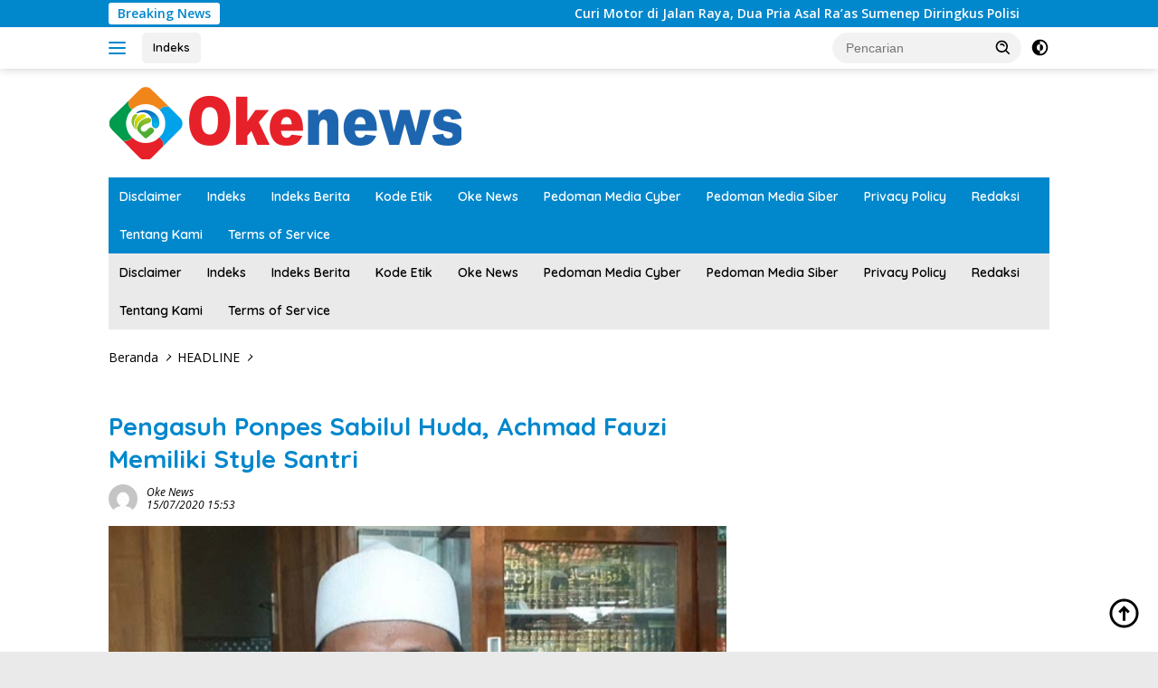

--- FILE ---
content_type: text/html; charset=UTF-8
request_url: https://okenews.id/sumenep/pengasuh-ponpes-sabilul-huda-achmad-fauzi-memiliki-style-santri/
body_size: 15343
content:
<!doctype html>
<html lang="id">
<head>
	<meta charset="UTF-8">
	<meta name="viewport" content="width=device-width, initial-scale=1">
	<link rel="profile" href="https://gmpg.org/xfn/11">

	<meta name='robots' content='index, follow, max-image-preview:large, max-snippet:-1, max-video-preview:-1' />
	<style>img:is([sizes="auto" i], [sizes^="auto," i]) { contain-intrinsic-size: 3000px 1500px }</style>
	
	<!-- This site is optimized with the Yoast SEO plugin v26.7 - https://yoast.com/wordpress/plugins/seo/ -->
	<title>Pengasuh Ponpes Sabilul Huda, Achmad Fauzi Memiliki Style Santri</title>
	<meta name="description" content="Oke News, Sumenep, Rabu 15 Juli 2020- Jelang Pemilihan Kepala Daerah (Pilkada) serentak tahun 2020, nampaknya, sosok Achmad Fauzi yang akan maju sebagai Calon Bupati Sumenep, Madura, Jawa Timur, menjadi buah bibir di masyarakat dan sejumlah Kiai." />
	<link rel="canonical" href="https://okenews.id/sumenep/pengasuh-ponpes-sabilul-huda-achmad-fauzi-memiliki-style-santri/" />
	<meta property="og:locale" content="id_ID" />
	<meta property="og:type" content="article" />
	<meta property="og:title" content="Pengasuh Ponpes Sabilul Huda, Achmad Fauzi Memiliki Style Santri" />
	<meta property="og:description" content="Oke News, Sumenep, Rabu 15 Juli 2020- Jelang Pemilihan Kepala Daerah (Pilkada) serentak tahun 2020, nampaknya, sosok Achmad Fauzi yang akan maju sebagai Calon Bupati Sumenep, Madura, Jawa Timur, menjadi buah bibir di masyarakat dan sejumlah Kiai." />
	<meta property="og:url" content="https://okenews.id/sumenep/pengasuh-ponpes-sabilul-huda-achmad-fauzi-memiliki-style-santri/" />
	<meta property="og:site_name" content="Oke News" />
	<meta property="article:publisher" content="https://www.facebook.com/mediaonlineokenews/" />
	<meta property="article:published_time" content="2020-07-15T08:53:26+00:00" />
	<meta property="article:modified_time" content="2020-07-15T09:39:38+00:00" />
	<meta property="og:image" content="https://okenews.id/wp-content/uploads/2020/07/Pengasuh-Ponpes-Sabilul-Huda-Gaddu-Barat-Ganding-Kiai-Ahmad-Qusyairi-Zaini.jpg" />
	<meta property="og:image:width" content="800" />
	<meta property="og:image:height" content="500" />
	<meta property="og:image:type" content="image/jpeg" />
	<meta name="author" content="Oke News" />
	<meta name="twitter:card" content="summary_large_image" />
	<meta name="twitter:creator" content="@OkeNews4" />
	<meta name="twitter:site" content="@OkeNews4" />
	<meta name="twitter:label1" content="Ditulis oleh" />
	<meta name="twitter:data1" content="Oke News" />
	<meta name="twitter:label2" content="Estimasi waktu membaca" />
	<meta name="twitter:data2" content="1 menit" />
	<script type="application/ld+json" class="yoast-schema-graph">{"@context":"https://schema.org","@graph":[{"@type":"Article","@id":"https://okenews.id/sumenep/pengasuh-ponpes-sabilul-huda-achmad-fauzi-memiliki-style-santri/#article","isPartOf":{"@id":"https://okenews.id/sumenep/pengasuh-ponpes-sabilul-huda-achmad-fauzi-memiliki-style-santri/"},"author":{"name":"Oke News","@id":"https://okenews.id/#/schema/person/168befd66456fd2fe6908a1f7f0afc80"},"headline":"Pengasuh Ponpes Sabilul Huda, Achmad Fauzi Memiliki Style Santri","datePublished":"2020-07-15T08:53:26+00:00","dateModified":"2020-07-15T09:39:38+00:00","mainEntityOfPage":{"@id":"https://okenews.id/sumenep/pengasuh-ponpes-sabilul-huda-achmad-fauzi-memiliki-style-santri/"},"wordCount":228,"commentCount":0,"publisher":{"@id":"https://okenews.id/#organization"},"image":{"@id":"https://okenews.id/sumenep/pengasuh-ponpes-sabilul-huda-achmad-fauzi-memiliki-style-santri/#primaryimage"},"thumbnailUrl":"https://okenews.id/wp-content/uploads/2020/07/Pengasuh-Ponpes-Sabilul-Huda-Gaddu-Barat-Ganding-Kiai-Ahmad-Qusyairi-Zaini.jpg","keywords":["Achmad Fauzi Memiliki Style Santri","Achmad Fauzi Sumenep","Bacabup Achmad Fauzi Sumenp","Cabup Achmad Fauzi Sumenep","Dewi Khalifah Sumenep","Gaddu Barat","Ganding","Kiai Ahmad Qusyairi Zaini","Pengasuh Ponpes Sabilul Huda"],"articleSection":["HEADLINE","OKE NEWS","POLITIK","REGIONAL","SUMENEP"],"inLanguage":"id","potentialAction":[{"@type":"CommentAction","name":"Comment","target":["https://okenews.id/sumenep/pengasuh-ponpes-sabilul-huda-achmad-fauzi-memiliki-style-santri/#respond"]}]},{"@type":"WebPage","@id":"https://okenews.id/sumenep/pengasuh-ponpes-sabilul-huda-achmad-fauzi-memiliki-style-santri/","url":"https://okenews.id/sumenep/pengasuh-ponpes-sabilul-huda-achmad-fauzi-memiliki-style-santri/","name":"Pengasuh Ponpes Sabilul Huda, Achmad Fauzi Memiliki Style Santri","isPartOf":{"@id":"https://okenews.id/#website"},"primaryImageOfPage":{"@id":"https://okenews.id/sumenep/pengasuh-ponpes-sabilul-huda-achmad-fauzi-memiliki-style-santri/#primaryimage"},"image":{"@id":"https://okenews.id/sumenep/pengasuh-ponpes-sabilul-huda-achmad-fauzi-memiliki-style-santri/#primaryimage"},"thumbnailUrl":"https://okenews.id/wp-content/uploads/2020/07/Pengasuh-Ponpes-Sabilul-Huda-Gaddu-Barat-Ganding-Kiai-Ahmad-Qusyairi-Zaini.jpg","datePublished":"2020-07-15T08:53:26+00:00","dateModified":"2020-07-15T09:39:38+00:00","description":"Oke News, Sumenep, Rabu 15 Juli 2020- Jelang Pemilihan Kepala Daerah (Pilkada) serentak tahun 2020, nampaknya, sosok Achmad Fauzi yang akan maju sebagai Calon Bupati Sumenep, Madura, Jawa Timur, menjadi buah bibir di masyarakat dan sejumlah Kiai.","breadcrumb":{"@id":"https://okenews.id/sumenep/pengasuh-ponpes-sabilul-huda-achmad-fauzi-memiliki-style-santri/#breadcrumb"},"inLanguage":"id","potentialAction":[{"@type":"ReadAction","target":["https://okenews.id/sumenep/pengasuh-ponpes-sabilul-huda-achmad-fauzi-memiliki-style-santri/"]}]},{"@type":"ImageObject","inLanguage":"id","@id":"https://okenews.id/sumenep/pengasuh-ponpes-sabilul-huda-achmad-fauzi-memiliki-style-santri/#primaryimage","url":"https://okenews.id/wp-content/uploads/2020/07/Pengasuh-Ponpes-Sabilul-Huda-Gaddu-Barat-Ganding-Kiai-Ahmad-Qusyairi-Zaini.jpg","contentUrl":"https://okenews.id/wp-content/uploads/2020/07/Pengasuh-Ponpes-Sabilul-Huda-Gaddu-Barat-Ganding-Kiai-Ahmad-Qusyairi-Zaini.jpg","width":800,"height":500,"caption":"Pengasuh Ponpes Sabilul Huda, Gaddu Barat, Ganding, Kiai Ahmad Qusyairi Zaini"},{"@type":"BreadcrumbList","@id":"https://okenews.id/sumenep/pengasuh-ponpes-sabilul-huda-achmad-fauzi-memiliki-style-santri/#breadcrumb","itemListElement":[{"@type":"ListItem","position":1,"name":"Home","item":"https://okenews.id/"},{"@type":"ListItem","position":2,"name":"Pengasuh Ponpes Sabilul Huda, Achmad Fauzi Memiliki Style Santri"}]},{"@type":"WebSite","@id":"https://okenews.id/#website","url":"https://okenews.id/","name":"Oke News","description":"","publisher":{"@id":"https://okenews.id/#organization"},"potentialAction":[{"@type":"SearchAction","target":{"@type":"EntryPoint","urlTemplate":"https://okenews.id/?s={search_term_string}"},"query-input":{"@type":"PropertyValueSpecification","valueRequired":true,"valueName":"search_term_string"}}],"inLanguage":"id"},{"@type":"Organization","@id":"https://okenews.id/#organization","name":"PT Oke News Cyber Media","alternateName":"Oke News","url":"https://okenews.id/","logo":{"@type":"ImageObject","inLanguage":"id","@id":"https://okenews.id/#/schema/logo/image/","url":"https://okenews.id/wp-content/uploads/2019/05/Logo-Oke-News-Baru.png","contentUrl":"https://okenews.id/wp-content/uploads/2019/05/Logo-Oke-News-Baru.png","width":391,"height":81,"caption":"PT Oke News Cyber Media"},"image":{"@id":"https://okenews.id/#/schema/logo/image/"},"sameAs":["https://www.facebook.com/mediaonlineokenews/","https://x.com/OkeNews4"]},{"@type":"Person","@id":"https://okenews.id/#/schema/person/168befd66456fd2fe6908a1f7f0afc80","name":"Oke News","image":{"@type":"ImageObject","inLanguage":"id","@id":"https://okenews.id/#/schema/person/image/","url":"https://secure.gravatar.com/avatar/bb7bc6e75faf0e1442cecf37e0361c61?s=96&d=mm&r=g","contentUrl":"https://secure.gravatar.com/avatar/bb7bc6e75faf0e1442cecf37e0361c61?s=96&d=mm&r=g","caption":"Oke News"},"url":"https://okenews.id/author/oke-news/"}]}</script>
	<!-- / Yoast SEO plugin. -->


<link rel='dns-prefetch' href='//platform-api.sharethis.com' />
<link rel='dns-prefetch' href='//www.googletagmanager.com' />
<link rel='dns-prefetch' href='//fonts.googleapis.com' />
<link rel="alternate" type="application/rss+xml" title="Oke News &raquo; Feed" href="https://okenews.id/feed/" />
<link rel="alternate" type="application/rss+xml" title="Oke News &raquo; Umpan Komentar" href="https://okenews.id/comments/feed/" />
<link rel="alternate" type="application/rss+xml" title="Oke News &raquo; Pengasuh Ponpes Sabilul Huda, Achmad Fauzi Memiliki Style Santri Umpan Komentar" href="https://okenews.id/sumenep/pengasuh-ponpes-sabilul-huda-achmad-fauzi-memiliki-style-santri/feed/" />
<script>
window._wpemojiSettings = {"baseUrl":"https:\/\/s.w.org\/images\/core\/emoji\/15.0.3\/72x72\/","ext":".png","svgUrl":"https:\/\/s.w.org\/images\/core\/emoji\/15.0.3\/svg\/","svgExt":".svg","source":{"concatemoji":"https:\/\/okenews.id\/wp-includes\/js\/wp-emoji-release.min.js?ver=6.7.4"}};
/*! This file is auto-generated */
!function(i,n){var o,s,e;function c(e){try{var t={supportTests:e,timestamp:(new Date).valueOf()};sessionStorage.setItem(o,JSON.stringify(t))}catch(e){}}function p(e,t,n){e.clearRect(0,0,e.canvas.width,e.canvas.height),e.fillText(t,0,0);var t=new Uint32Array(e.getImageData(0,0,e.canvas.width,e.canvas.height).data),r=(e.clearRect(0,0,e.canvas.width,e.canvas.height),e.fillText(n,0,0),new Uint32Array(e.getImageData(0,0,e.canvas.width,e.canvas.height).data));return t.every(function(e,t){return e===r[t]})}function u(e,t,n){switch(t){case"flag":return n(e,"\ud83c\udff3\ufe0f\u200d\u26a7\ufe0f","\ud83c\udff3\ufe0f\u200b\u26a7\ufe0f")?!1:!n(e,"\ud83c\uddfa\ud83c\uddf3","\ud83c\uddfa\u200b\ud83c\uddf3")&&!n(e,"\ud83c\udff4\udb40\udc67\udb40\udc62\udb40\udc65\udb40\udc6e\udb40\udc67\udb40\udc7f","\ud83c\udff4\u200b\udb40\udc67\u200b\udb40\udc62\u200b\udb40\udc65\u200b\udb40\udc6e\u200b\udb40\udc67\u200b\udb40\udc7f");case"emoji":return!n(e,"\ud83d\udc26\u200d\u2b1b","\ud83d\udc26\u200b\u2b1b")}return!1}function f(e,t,n){var r="undefined"!=typeof WorkerGlobalScope&&self instanceof WorkerGlobalScope?new OffscreenCanvas(300,150):i.createElement("canvas"),a=r.getContext("2d",{willReadFrequently:!0}),o=(a.textBaseline="top",a.font="600 32px Arial",{});return e.forEach(function(e){o[e]=t(a,e,n)}),o}function t(e){var t=i.createElement("script");t.src=e,t.defer=!0,i.head.appendChild(t)}"undefined"!=typeof Promise&&(o="wpEmojiSettingsSupports",s=["flag","emoji"],n.supports={everything:!0,everythingExceptFlag:!0},e=new Promise(function(e){i.addEventListener("DOMContentLoaded",e,{once:!0})}),new Promise(function(t){var n=function(){try{var e=JSON.parse(sessionStorage.getItem(o));if("object"==typeof e&&"number"==typeof e.timestamp&&(new Date).valueOf()<e.timestamp+604800&&"object"==typeof e.supportTests)return e.supportTests}catch(e){}return null}();if(!n){if("undefined"!=typeof Worker&&"undefined"!=typeof OffscreenCanvas&&"undefined"!=typeof URL&&URL.createObjectURL&&"undefined"!=typeof Blob)try{var e="postMessage("+f.toString()+"("+[JSON.stringify(s),u.toString(),p.toString()].join(",")+"));",r=new Blob([e],{type:"text/javascript"}),a=new Worker(URL.createObjectURL(r),{name:"wpTestEmojiSupports"});return void(a.onmessage=function(e){c(n=e.data),a.terminate(),t(n)})}catch(e){}c(n=f(s,u,p))}t(n)}).then(function(e){for(var t in e)n.supports[t]=e[t],n.supports.everything=n.supports.everything&&n.supports[t],"flag"!==t&&(n.supports.everythingExceptFlag=n.supports.everythingExceptFlag&&n.supports[t]);n.supports.everythingExceptFlag=n.supports.everythingExceptFlag&&!n.supports.flag,n.DOMReady=!1,n.readyCallback=function(){n.DOMReady=!0}}).then(function(){return e}).then(function(){var e;n.supports.everything||(n.readyCallback(),(e=n.source||{}).concatemoji?t(e.concatemoji):e.wpemoji&&e.twemoji&&(t(e.twemoji),t(e.wpemoji)))}))}((window,document),window._wpemojiSettings);
</script>
<link rel='stylesheet' id='dashicons-css' href='https://okenews.id/wp-includes/css/dashicons.min.css?ver=6.7.4' media='all' />
<link rel='stylesheet' id='post-views-counter-frontend-css' href='https://okenews.id/wp-content/plugins/post-views-counter/css/frontend.css?ver=1.7.1' media='all' />
<style id='wp-emoji-styles-inline-css'>

	img.wp-smiley, img.emoji {
		display: inline !important;
		border: none !important;
		box-shadow: none !important;
		height: 1em !important;
		width: 1em !important;
		margin: 0 0.07em !important;
		vertical-align: -0.1em !important;
		background: none !important;
		padding: 0 !important;
	}
</style>
<link rel='stylesheet' id='newkarma-core-css' href='https://okenews.id/wp-content/plugins/newkarma-core/css/newkarma-core.css?ver=2.0.5' media='all' />
<link rel='stylesheet' id='share-this-share-buttons-sticky-css' href='https://okenews.id/wp-content/plugins/sharethis-share-buttons/css/mu-style.css?ver=1503326180' media='all' />
<link rel='stylesheet' id='wpberita-fonts-css' href='https://fonts.googleapis.com/css?family=Quicksand%3A600%2C600%2C700%7COpen+Sans%3A400%2Citalic%2C600&#038;subset=latin&#038;display=swap&#038;ver=2.1.6' media='all' />
<link rel='stylesheet' id='wpberita-style-css' href='https://okenews.id/wp-content/themes/wpberita/style.css?ver=2.1.6' media='all' />
<style id='wpberita-style-inline-css'>
h1,h2,h3,h4,h5,h6,.sidr-class-site-title,.site-title,.gmr-mainmenu ul > li > a,.sidr ul li a,.heading-text,.gmr-mobilemenu ul li a,#navigationamp ul li a{font-family:Quicksand;}h1,h2,h3,h4,h5,h6,.sidr-class-site-title,.site-title,.gmr-mainmenu ul > li > a,.sidr ul li a,.heading-text,.gmr-mobilemenu ul li a,#navigationamp ul li a,.related-text-onlytitle{font-weight:600;}h1 strong,h2 strong,h3 strong,h4 strong,h5 strong,h6 strong{font-weight:700;}body{font-family:Open Sans;--font-reguler:400;--font-bold:600;--background-color:#eaeaea;--main-color:#000000;--link-color-body:#000000;--hoverlink-color-body:#000000;--border-color:#cccccc;--button-bgcolor:#43A047;--button-color:#ffffff;--header-bgcolor:#ffffff;--topnav-color:#0087cc;--bigheadline-color:#f1c40f;--mainmenu-color:#ffffff;--mainmenu-hovercolor:#f1c40f;--secondmenu-bgcolor:#eaeaea;--secondmenu-color:#000000;--secondmenu-hovercolor:#e0bb00;--content-bgcolor:#ffffff;--content-greycolor:#000000;--greybody-bgcolor:#ffffff;--footer-bgcolor:#333333;--footer-color:#ffffff;--footer-linkcolor:#ffffff;--footer-hover-linkcolor:#ffffff;}.entry-content-single{font-size:16px;}body,body.dark-theme{--scheme-color:#0087cc;--secondscheme-color:#0087cc;--mainmenu-bgcolor:#0087cc;}/* Generate Using Cache */
</style>
<script src="//platform-api.sharethis.com/js/sharethis.js?ver=2.3.6#property=65e0c48d24aed100195a79f9&amp;product=inline-buttons&amp;source=sharethis-share-buttons-wordpress" id="share-this-share-buttons-mu-js"></script>

<!-- Potongan tag Google (gtag.js) ditambahkan oleh Site Kit -->
<!-- Snippet Google Analytics telah ditambahkan oleh Site Kit -->
<script src="https://www.googletagmanager.com/gtag/js?id=GT-TX296MD" id="google_gtagjs-js" async></script>
<script id="google_gtagjs-js-after">
window.dataLayer = window.dataLayer || [];function gtag(){dataLayer.push(arguments);}
gtag("set","linker",{"domains":["okenews.id"]});
gtag("js", new Date());
gtag("set", "developer_id.dZTNiMT", true);
gtag("config", "GT-TX296MD");
</script>
<link rel="https://api.w.org/" href="https://okenews.id/wp-json/" /><link rel="alternate" title="JSON" type="application/json" href="https://okenews.id/wp-json/wp/v2/posts/1314" /><link rel="EditURI" type="application/rsd+xml" title="RSD" href="https://okenews.id/xmlrpc.php?rsd" />
<meta name="generator" content="WordPress 6.7.4" />
<link rel='shortlink' href='https://okenews.id/?p=1314' />
<link rel="alternate" title="oEmbed (JSON)" type="application/json+oembed" href="https://okenews.id/wp-json/oembed/1.0/embed?url=https%3A%2F%2Fokenews.id%2Fsumenep%2Fpengasuh-ponpes-sabilul-huda-achmad-fauzi-memiliki-style-santri%2F" />
<link rel="alternate" title="oEmbed (XML)" type="text/xml+oembed" href="https://okenews.id/wp-json/oembed/1.0/embed?url=https%3A%2F%2Fokenews.id%2Fsumenep%2Fpengasuh-ponpes-sabilul-huda-achmad-fauzi-memiliki-style-santri%2F&#038;format=xml" />
<meta name="generator" content="Site Kit by Google 1.170.0" /><link rel="pingback" href="https://okenews.id/xmlrpc.php"><!-- Google tag (gtag.js) -->
<script async src="https://www.googletagmanager.com/gtag/js?id=UA-127301125-1"></script>
<script>
  window.dataLayer = window.dataLayer || [];
  function gtag(){dataLayer.push(arguments);}
  gtag('js', new Date());

  gtag('config', 'UA-127301125-1');
</script>
<!-- Meta tag Google AdSense ditambahkan oleh Site Kit -->
<meta name="google-adsense-platform-account" content="ca-host-pub-2644536267352236">
<meta name="google-adsense-platform-domain" content="sitekit.withgoogle.com">
<!-- Akhir tag meta Google AdSense yang ditambahkan oleh Site Kit -->
<link rel="icon" href="https://okenews.id/wp-content/uploads/2018/10/cropped-Oke-News-Pencarian-32x32.png" sizes="32x32" />
<link rel="icon" href="https://okenews.id/wp-content/uploads/2018/10/cropped-Oke-News-Pencarian-192x192.png" sizes="192x192" />
<link rel="apple-touch-icon" href="https://okenews.id/wp-content/uploads/2018/10/cropped-Oke-News-Pencarian-180x180.png" />
<meta name="msapplication-TileImage" content="https://okenews.id/wp-content/uploads/2018/10/cropped-Oke-News-Pencarian-270x270.png" />
		<style id="wp-custom-css">
			.tags-links, .cat-links-content {display: none !important;}		</style>
		</head>

<body class="post-template-default single single-post postid-1314 single-format-standard custom-background wp-custom-logo wp-embed-responsive idtheme kentooz">
	<a class="skip-link screen-reader-text" href="#primary">Langsung ke konten</a>
	<div id="topnavwrap" class="gmr-topnavwrap clearfix">
		<div class="gmr-topnotification"><div class="container"><div class="list-flex"><div class="row-flex"><div class="text-marquee">Breaking News</div></div><div class="row-flex wrap-marquee"><div class="marquee">				<a href="https://okenews.id/hukum-kriminal/curi-motor-di-jalan-raya-dua-pria-asal-raas-sumenep-diringkus-polisi/" class="gmr-recent-marquee" title="Curi Motor di Jalan Raya, Dua Pria Asal Ra&#8217;as Sumenep Diringkus Polisi">Curi Motor di Jalan Raya, Dua Pria Asal Ra&#8217;as Sumenep Diringkus Polisi</a>
								<a href="https://okenews.id/oke-news/aniaya-seorang-nenek-hingga-pingsan-pria-asal-payudan-daleman-sumenep-di-polisikan/" class="gmr-recent-marquee" title="Aniaya Seorang Nenek Hingga Pingsan? Pria Asal Payudan Daleman Sumenep di Polisikan">Aniaya Seorang Nenek Hingga Pingsan? Pria Asal Payudan Daleman Sumenep di Polisikan</a>
								<a href="https://okenews.id/oke-news/beraksi-di-tiga-tkp-pemuda-di-guluk-guluk-sumenep-berhasil-gasak-ratusan-juta-rupiah/" class="gmr-recent-marquee" title="Beraksi di Tiga TKP, Pemuda di Guluk-guluk Sumenep Berhasil Gasak Ratusan Juta Rupiah">Beraksi di Tiga TKP, Pemuda di Guluk-guluk Sumenep Berhasil Gasak Ratusan Juta Rupiah</a>
								<a href="https://okenews.id/oke-news/di-antara-pena-yang-licik-dan-celurit-yang-marah/" class="gmr-recent-marquee" title="Di Antara Pena yang Licik dan Celurit yang Marah">Di Antara Pena yang Licik dan Celurit yang Marah</a>
								<a href="https://okenews.id/oke-news/pria-lanjut-usia-ditemukan-gantung-diri-di-area-pemakaman-sumenep/" class="gmr-recent-marquee" title="Pria Lanjut Usia Ditemukan Gantung Diri di Area Pemakaman Sumenep">Pria Lanjut Usia Ditemukan Gantung Diri di Area Pemakaman Sumenep</a>
				</div></div></div></div></div>
		<div class="container">
			<div class="list-flex">
				<div class="row-flex gmr-navleft">
					<a id="gmr-responsive-menu" title="Menu" href="#menus" rel="nofollow"><div class="ktz-i-wrap"><span class="ktz-i"></span><span class="ktz-i"></span><span class="ktz-i"></span></div></a><div class="gmr-logo-mobile"><a class="custom-logo-link" href="https://okenews.id/" title="Oke News" rel="home"><img class="custom-logo" src="https://okenews.id/wp-content/uploads/2019/05/cropped-Logo-Oke-News-Baru.png" width="390" height="80" alt="Oke News" loading="lazy" /></a></div><a href="https://okenews.id/indeks/" class="topnav-button second-topnav-btn nomobile heading-text" title="Indeks">Indeks</a>				</div>

				<div class="row-flex gmr-navright">
					
								<div class="gmr-table-search">
									<form method="get" class="gmr-searchform searchform" action="https://okenews.id/">
										<input type="text" name="s" id="s" placeholder="Pencarian" />
										<input type="hidden" name="post_type" value="post" />
										<button type="submit" role="button" class="gmr-search-submit gmr-search-icon">
										<svg xmlns="http://www.w3.org/2000/svg" aria-hidden="true" role="img" width="1em" height="1em" preserveAspectRatio="xMidYMid meet" viewBox="0 0 24 24"><path fill="currentColor" d="M10 18a7.952 7.952 0 0 0 4.897-1.688l4.396 4.396l1.414-1.414l-4.396-4.396A7.952 7.952 0 0 0 18 10c0-4.411-3.589-8-8-8s-8 3.589-8 8s3.589 8 8 8zm0-14c3.309 0 6 2.691 6 6s-2.691 6-6 6s-6-2.691-6-6s2.691-6 6-6z"/><path fill="currentColor" d="M11.412 8.586c.379.38.588.882.588 1.414h2a3.977 3.977 0 0 0-1.174-2.828c-1.514-1.512-4.139-1.512-5.652 0l1.412 1.416c.76-.758 2.07-.756 2.826-.002z"/></svg>
										</button>
									</form>
								</div>
							<a class="darkmode-button topnav-button" title="Mode Gelap" href="#" rel="nofollow"><svg xmlns="http://www.w3.org/2000/svg" aria-hidden="true" role="img" width="1em" height="1em" preserveAspectRatio="xMidYMid meet" viewBox="0 0 24 24"><g fill="currentColor"><path d="M12 16a4 4 0 0 0 0-8v8Z"/><path fill-rule="evenodd" d="M12 2C6.477 2 2 6.477 2 12s4.477 10 10 10s10-4.477 10-10S17.523 2 12 2Zm0 2v4a4 4 0 1 0 0 8v4a8 8 0 1 0 0-16Z" clip-rule="evenodd"/></g></svg></a><div class="gmr-search-btn">
					<a id="search-menu-button" class="topnav-button gmr-search-icon" title="Pencarian" href="#" rel="nofollow"><svg xmlns="http://www.w3.org/2000/svg" aria-hidden="true" role="img" width="1em" height="1em" preserveAspectRatio="xMidYMid meet" viewBox="0 0 24 24"><path fill="none" stroke="currentColor" stroke-linecap="round" stroke-width="2" d="m21 21l-4.486-4.494M19 10.5a8.5 8.5 0 1 1-17 0a8.5 8.5 0 0 1 17 0Z"/></svg></a>
					<div id="search-dropdown-container" class="search-dropdown search">
					<form method="get" class="gmr-searchform searchform" action="https://okenews.id/">
						<input type="text" name="s" id="s" placeholder="Pencarian" />
						<button type="submit" class="gmr-search-submit gmr-search-icon"><svg xmlns="http://www.w3.org/2000/svg" aria-hidden="true" role="img" width="1em" height="1em" preserveAspectRatio="xMidYMid meet" viewBox="0 0 24 24"><path fill="currentColor" d="M10 18a7.952 7.952 0 0 0 4.897-1.688l4.396 4.396l1.414-1.414l-4.396-4.396A7.952 7.952 0 0 0 18 10c0-4.411-3.589-8-8-8s-8 3.589-8 8s3.589 8 8 8zm0-14c3.309 0 6 2.691 6 6s-2.691 6-6 6s-6-2.691-6-6s2.691-6 6-6z"/><path fill="currentColor" d="M11.412 8.586c.379.38.588.882.588 1.414h2a3.977 3.977 0 0 0-1.174-2.828c-1.514-1.512-4.139-1.512-5.652 0l1.412 1.416c.76-.758 2.07-.756 2.826-.002z"/></svg></button>
					</form>
					</div>
				</div>				</div>
			</div>
		</div>
				</div>

	<div id="page" class="site">

		<div class="gmr-floatbanner gmr-floatbanner-left"><div class="inner-floatleft"><button onclick="parentNode.remove()" title="tutup">tutup</button><script async src="https://pagead2.googlesyndication.com/pagead/js/adsbygoogle.js?client=ca-pub-7001854204453603"
     crossorigin="anonymous"></script></div></div>		<div class="gmr-floatbanner gmr-floatbanner-right"><div class="inner-floatright"><button onclick="parentNode.remove()" title="tutup">tutup</button><script async src="https://pagead2.googlesyndication.com/pagead/js/adsbygoogle.js?client=ca-pub-7001854204453603"
     crossorigin="anonymous"></script></div></div>					<header id="masthead" class="site-header">
								<div class="container">
					<div class="site-branding">
						<div class="gmr-logo"><div class="gmr-logo-wrap"><a class="custom-logo-link logolink" href="https://okenews.id" title="Oke News" rel="home"><img class="custom-logo" src="https://okenews.id/wp-content/uploads/2019/05/cropped-Logo-Oke-News-Baru.png" width="390" height="80" alt="Oke News" loading="lazy" /></a><div class="close-topnavmenu-wrap"><a id="close-topnavmenu-button" rel="nofollow" href="#"><svg xmlns="http://www.w3.org/2000/svg" aria-hidden="true" role="img" width="1em" height="1em" preserveAspectRatio="xMidYMid meet" viewBox="0 0 32 32"><path fill="currentColor" d="M24 9.4L22.6 8L16 14.6L9.4 8L8 9.4l6.6 6.6L8 22.6L9.4 24l6.6-6.6l6.6 6.6l1.4-1.4l-6.6-6.6L24 9.4z"/></svg></a></div></div></div><div class="gmr-banner-logo"><script async src="https://pagead2.googlesyndication.com/pagead/js/adsbygoogle.js?client=ca-pub-7001854204453603"
     crossorigin="anonymous"></script></div>					</div><!-- .site-branding -->
				</div>
			</header><!-- #masthead -->
							<div id="main-nav-wrap" class="gmr-mainmenu-wrap">
				<div class="container">
					<nav id="main-nav" class="main-navigation gmr-mainmenu">
						<ul id="primary-menu" class="menu"><li class="page_item page-item-10383"><a href="https://okenews.id/disclaimer/">Disclaimer</a></li>
<li class="page_item page-item-91"><a href="https://okenews.id/indeks/">Indeks</a></li>
<li class="page_item page-item-34"><a href="https://okenews.id/indeks-berita/">Indeks Berita</a></li>
<li class="page_item page-item-36"><a href="https://okenews.id/kode-etik-2/">Kode Etik</a></li>
<li class="page_item page-item-3086"><a href="https://okenews.id/oke-news/">Oke News</a></li>
<li class="page_item page-item-2319"><a href="https://okenews.id/pedoman-media-cyber/">Pedoman Media Cyber</a></li>
<li class="page_item page-item-10389"><a href="https://okenews.id/pedoman-media-siber/">Pedoman Media Siber</a></li>
<li class="page_item page-item-10384"><a href="https://okenews.id/privacy-policy/">Privacy Policy</a></li>
<li class="page_item page-item-850"><a href="https://okenews.id/redaksi-oke-news/">Redaksi</a></li>
<li class="page_item page-item-2314"><a href="https://okenews.id/tentang-kami/">Tentang Kami</a></li>
<li class="page_item page-item-2"><a href="https://okenews.id/terms-of-service/">Terms of Service</a></li>
</ul>
<ul id="secondary-menu" class="menu"><li class="page_item page-item-10383"><a href="https://okenews.id/disclaimer/">Disclaimer</a></li>
<li class="page_item page-item-91"><a href="https://okenews.id/indeks/">Indeks</a></li>
<li class="page_item page-item-34"><a href="https://okenews.id/indeks-berita/">Indeks Berita</a></li>
<li class="page_item page-item-36"><a href="https://okenews.id/kode-etik-2/">Kode Etik</a></li>
<li class="page_item page-item-3086"><a href="https://okenews.id/oke-news/">Oke News</a></li>
<li class="page_item page-item-2319"><a href="https://okenews.id/pedoman-media-cyber/">Pedoman Media Cyber</a></li>
<li class="page_item page-item-10389"><a href="https://okenews.id/pedoman-media-siber/">Pedoman Media Siber</a></li>
<li class="page_item page-item-10384"><a href="https://okenews.id/privacy-policy/">Privacy Policy</a></li>
<li class="page_item page-item-850"><a href="https://okenews.id/redaksi-oke-news/">Redaksi</a></li>
<li class="page_item page-item-2314"><a href="https://okenews.id/tentang-kami/">Tentang Kami</a></li>
<li class="page_item page-item-2"><a href="https://okenews.id/terms-of-service/">Terms of Service</a></li>
</ul>
					</nav><!-- #main-nav -->
				</div>
			</div>
			
		
		<div id="content" class="gmr-content">

			<div class="container">
				<div class="row">
<main id="primary" class="site-main col-md-8">
	
<article id="post-1314" class="content-single post-1314 post type-post status-publish format-standard has-post-thumbnail hentry category-headline category-oke-news category-politik category-regional category-sumenep tag-achmad-fauzi-memiliki-style-santri tag-achmad-fauzi-sumenep tag-bacabup-achmad-fauzi-sumenp tag-cabup-achmad-fauzi-sumenep tag-dewi-khalifah-sumenep tag-gaddu-barat tag-ganding tag-kiai-ahmad-qusyairi-zaini tag-pengasuh-ponpes-sabilul-huda">
				<div class="breadcrumbs" itemscope itemtype="https://schema.org/BreadcrumbList">
																						<span class="first-cl" itemprop="itemListElement" itemscope itemtype="https://schema.org/ListItem">
								<a itemscope itemtype="https://schema.org/WebPage" itemprop="item" itemid="https://okenews.id/" href="https://okenews.id/"><span itemprop="name">Beranda</span></a>
								<span itemprop="position" content="1"></span>
							</span>
												<span class="separator"></span>
																											<span class="0-cl" itemprop="itemListElement" itemscope itemtype="http://schema.org/ListItem">
								<a itemscope itemtype="https://schema.org/WebPage" itemprop="item" itemid="https://okenews.id/category/headline/" href="https://okenews.id/category/headline/"><span itemprop="name">HEADLINE</span></a>
								<span itemprop="position" content="2"></span>
							</span>
												<span class="separator"></span>
																				<span class="last-cl" itemscope itemtype="https://schema.org/ListItem">
						<span itemprop="name">Pengasuh Ponpes Sabilul Huda, Achmad Fauzi Memiliki Style Santri</span>
						<span itemprop="position" content="3"></span>
						</span>
												</div>
				<header class="entry-header entry-header-single">
		<div class="gmr-meta-topic"><strong><span class="cat-links-content"><a href="https://okenews.id/category/headline/" rel="category tag">HEADLINE</a>, <a href="https://okenews.id/category/oke-news/" rel="category tag">OKE NEWS</a>, <a href="https://okenews.id/category/politik/" rel="category tag">POLITIK</a>, <a href="https://okenews.id/category/regional/" rel="category tag">REGIONAL</a>, <a href="https://okenews.id/category/sumenep/" rel="category tag">SUMENEP</a></span></strong>&nbsp;&nbsp;</div><h1 class="entry-title"><strong>Pengasuh Ponpes Sabilul Huda, Achmad Fauzi Memiliki Style Santri</strong></h1><div class="list-table clearfix"><div class="table-row"><div class="table-cell gmr-gravatar-metasingle"><a class="url" href="https://okenews.id/author/oke-news/" title="Permalink ke: Oke News"><img alt='' src='https://secure.gravatar.com/avatar/bb7bc6e75faf0e1442cecf37e0361c61?s=32&#038;d=mm&#038;r=g' srcset='https://secure.gravatar.com/avatar/bb7bc6e75faf0e1442cecf37e0361c61?s=64&#038;d=mm&#038;r=g 2x' class='avatar avatar-32 photo img-cicle' height='32' width='32' decoding='async'/></a></div><div class="table-cell gmr-content-metasingle"><div class="meta-content gmr-content-metasingle"><span class="author vcard"><a class="url fn n" href="https://okenews.id/author/oke-news/" title="Oke News">Oke News</a></span></div><div class="meta-content gmr-content-metasingle"><span class="posted-on"><time class="entry-date published" datetime="2020-07-15T15:53:26+07:00">15/07/2020  15:53</time><time class="updated" datetime="2020-07-15T16:39:38+07:00">15/07/2020  16:39</time></span></div></div></div></div>	</header><!-- .entry-header -->
				<figure class="post-thumbnail gmr-thumbnail-single">
				<img width="800" height="500" src="https://okenews.id/wp-content/uploads/2020/07/Pengasuh-Ponpes-Sabilul-Huda-Gaddu-Barat-Ganding-Kiai-Ahmad-Qusyairi-Zaini.jpg" class="attachment-post-thumbnail size-post-thumbnail wp-post-image" alt="Pengasuh Ponpes Sabilul Huda, Gaddu Barat, Ganding, Kiai Ahmad Qusyairi Zaini" decoding="async" fetchpriority="high" srcset="https://okenews.id/wp-content/uploads/2020/07/Pengasuh-Ponpes-Sabilul-Huda-Gaddu-Barat-Ganding-Kiai-Ahmad-Qusyairi-Zaini.jpg 800w, https://okenews.id/wp-content/uploads/2020/07/Pengasuh-Ponpes-Sabilul-Huda-Gaddu-Barat-Ganding-Kiai-Ahmad-Qusyairi-Zaini-768x480.jpg 768w" sizes="(max-width: 800px) 100vw, 800px" />									<figcaption class="wp-caption-text">Pengasuh Ponpes Sabilul Huda, Gaddu Barat, Ganding, Kiai Ahmad Qusyairi Zaini</figcaption>
							</figure>
			
	<div class="single-wrap">
				<div class="entry-content entry-content-single clearfix">
			<div class="newkarma-core-banner-beforecontent"><script async src="https://pagead2.googlesyndication.com/pagead/js/adsbygoogle.js?client=ca-pub-7001854204453603"
     crossorigin="anonymous"></script></div><div style="margin-top: 0px; margin-bottom: 0px;" class="sharethis-inline-share-buttons" ></div><p style="text-align: justify;"><span style="color: #0000ff;"><strong>Oke News, <a href="https://okenews.id/sumenep/pengamanan-pemilu-puluhan-anggota-brimob-diberangkatkan-ke-kangean-sumenep/">Sumenep</a>, Rabu 15 Juli 2020-</strong></span> Jelang Pemilihan Kepala Daerah (Pilkada) serentak tahun 2020, nampaknya, sosok Achmad Fauzi yang akan maju sebagai Calon Bupati Sumenep, <a href="https://okenews.id/sumenep/polres-sumenep-siap-lakukan-pengamanan-pagelaran-mec/">Madura</a>, Jawa Timur, menjadi buah bibir di masyarakat dan sejumlah Kiai.
<p style="text-align: justify;">Bahkan, Pengasuh <a href="https://okenews.id/sumenep/liburan-tahun-baru-santri-pramuka-ponpes-al-arief-pulau-giliraja-bersama-fk3i-tanam-ratusan-bibit-mangrove-dan-cemara-udang/">Ponpes</a> Sabilul Huda, Gaddu Barat, Ganding, Kiai Ahmad Qusyairi Zaini melihat Achmad Fauzi sebagai sosok yang merakyat, tawadu’, dan tak berjarak dengan rakyat. Bahkan di mata Penasehat GMNU Madura ini, Ketua DPC PDI Perjuangan Sumenep itu punya style santri, Karen sangat menghargai para kiai dan ulama.<div class="newkarma-core-banner-insidecontent"><script async src="https://pagead2.googlesyndication.com/pagead/js/adsbygoogle.js?client=ca-pub-7001854204453603"
     crossorigin="anonymous"></script></div>
<p style="text-align: justify;">“Pak Fauzi selalu hadir ke pengajian jika diundng. Jangankan acara besar, acara kecil-pun pak Fauzi hadir. Apa yang saya sampaikan ini sudah saya buktikan. Karena yang ngomong bukan hanya saya, tetapi masyarakat,” akui Pembina Santri NU Ganding ini, Selasa (15/7/2020).
<p style="text-align: justify;">Soal kinerja, kata Kiai Qusyairi, panggilan akrabnya, Fauzi dinilai tanggap saat warga punya masalah.
<p style="text-align: justify;">“Artinya, hadir saat masyarakat punya masalah. Bahkan Sumenep punya banyak terobosan saat pak Fauzi mendampingi kiai Busyro,” ucapnya.
<p style="text-align: justify;">Disinggung soal Nyai Eva, Penasehat IPNU-IPPNU Ganding ini menilai pasangan yang sangat ideal. Sebab Fauzi-Eva ibarat orang tua, Bapak dan Ibu.
<p style="text-align: justify;">“Artinya sumenep punya bapak dan ibu. Fauzi mewakili kaum lelaki, Nyai Eva perempuan. Hemat saya harus seperti ini Sumenep ke depan. Kaum hawa ini kan biasanya malu kalau mengadu ke lelaki. Maka jika ditakdirkan jadi, perempuan tidak sulit untuk mengeluh masalah-masalah perempuan,” tutupnya. <strong>(rls/**)</strong>
</p><div class="post-views content-post post-1314 entry-meta load-static">
				<span class="post-views-icon dashicons dashicons-chart-bar"></span> <span class="post-views-label">Post Views:</span> <span class="post-views-count">3,240</span>
			</div><div class="newkarma-core-banner-aftercontent"><script async src="https://pagead2.googlesyndication.com/pagead/js/adsbygoogle.js?client=ca-pub-7001854204453603"
     crossorigin="anonymous"></script></div><div class="gmr-banner-aftercontent text-center"><script async src="https://pagead2.googlesyndication.com/pagead/js/adsbygoogle.js?client=ca-pub-7001854204453603"
     crossorigin="anonymous"></script></div>
			<footer class="entry-footer entry-footer-single">
				<span class="tags-links heading-text"><strong><a href="https://okenews.id/tag/achmad-fauzi-memiliki-style-santri/" rel="tag">Achmad Fauzi Memiliki Style Santri</a> <a href="https://okenews.id/tag/achmad-fauzi-sumenep/" rel="tag">Achmad Fauzi Sumenep</a> <a href="https://okenews.id/tag/bacabup-achmad-fauzi-sumenp/" rel="tag">Bacabup Achmad Fauzi Sumenp</a> <a href="https://okenews.id/tag/cabup-achmad-fauzi-sumenep/" rel="tag">Cabup Achmad Fauzi Sumenep</a> <a href="https://okenews.id/tag/dewi-khalifah-sumenep/" rel="tag">Dewi Khalifah Sumenep</a> <a href="https://okenews.id/tag/gaddu-barat/" rel="tag">Gaddu Barat</a> <a href="https://okenews.id/tag/ganding/" rel="tag">Ganding</a> <a href="https://okenews.id/tag/kiai-ahmad-qusyairi-zaini/" rel="tag">Kiai Ahmad Qusyairi Zaini</a> <a href="https://okenews.id/tag/pengasuh-ponpes-sabilul-huda/" rel="tag">Pengasuh Ponpes Sabilul Huda</a></strong></span>				<div class="gmr-cf-metacontent heading-text meta-content"></div>			</footer><!-- .entry-footer -->
			
	<nav class="navigation post-navigation" aria-label="Pos">
		<h2 class="screen-reader-text">Navigasi pos</h2>
		<div class="nav-links"><div class="nav-previous"><a href="https://okenews.id/jakarta/inilah-hacker-peretas-ribuan-situs-milik-pemerintah/" rel="prev"><span>Pos sebelumnya</span> Inilah Hacker Peretas Ribuan Situs Milik Pemerintah</a></div><div class="nav-next"><a href="https://okenews.id/sumenep/tingkatkatkan-keterlibatan-publik-uniba-madura-gelar-pelatihan-peningkatan-kapasitas-aparat-desa-di-sumenep/" rel="next"><span>Pos selanjutnya</span> Tingkatkatkan Keterlibatan Publik, Uniba Madura Gelar Pelatihan Peningkatan Kapasitas Aparat Desa Di Sumenep</a></div></div>
	</nav>		</div><!-- .entry-content -->
	</div>
	<div class="list-table clearfix"><div class="table-row"><div class="table-cell"><span class="comments-link heading-text"><a href="https://okenews.id/sumenep/pengasuh-ponpes-sabilul-huda-achmad-fauzi-memiliki-style-santri/#respond"><svg xmlns="http://www.w3.org/2000/svg" aria-hidden="true" role="img" width="1em" height="1em" preserveAspectRatio="xMidYMid meet" viewBox="0 0 16 16"><path fill="#888" d="M3.05 3A2.5 2.5 0 0 1 5.5 1H12a3 3 0 0 1 3 3v4.5a2.5 2.5 0 0 1-2 2.45V11a2 2 0 0 1-2 2H7.16l-2.579 1.842A1 1 0 0 1 3 14.028V13a2 2 0 0 1-2-2V5a2 2 0 0 1 2-2h.05Zm1.035 0H11a2 2 0 0 1 2 2v4.915A1.5 1.5 0 0 0 14 8.5V4a2 2 0 0 0-2-2H5.5a1.5 1.5 0 0 0-1.415 1ZM12 11V5a1 1 0 0 0-1-1H3a1 1 0 0 0-1 1v6a1 1 0 0 0 1 1h1v2.028L6.84 12H11a1 1 0 0 0 1-1Z"/></svg><span class="text-comment">Komentar</span></a></span></div><div class="table-cell gmr-content-share"><ul class="gmr-socialicon-share pull-right"><li class="facebook"><a href="https://www.facebook.com/sharer/sharer.php?u=https%3A%2F%2Fokenews.id%2Fsumenep%2Fpengasuh-ponpes-sabilul-huda-achmad-fauzi-memiliki-style-santri%2F" target="_blank" rel="nofollow" title="Facebook Share"><svg xmlns="http://www.w3.org/2000/svg" aria-hidden="true" role="img" width="1em" height="1em" preserveAspectRatio="xMidYMid meet" viewBox="0 0 32 32"><path fill="#4267b2" d="M19.254 2C15.312 2 13 4.082 13 8.826V13H8v5h5v12h5V18h4l1-5h-5V9.672C18 7.885 18.583 7 20.26 7H23V2.205C22.526 2.141 21.145 2 19.254 2z"/></svg></a></li><li class="twitter"><a href="https://twitter.com/intent/tweet?url=https%3A%2F%2Fokenews.id%2Fsumenep%2Fpengasuh-ponpes-sabilul-huda-achmad-fauzi-memiliki-style-santri%2F&amp;text=Pengasuh%20Ponpes%20Sabilul%20Huda%2C%20Achmad%20Fauzi%20Memiliki%20Style%20Santri" target="_blank" rel="nofollow" title="Tweet Ini"><svg xmlns="http://www.w3.org/2000/svg" width="24" height="24" viewBox="0 0 24 24"><path fill="currentColor" d="M18.205 2.25h3.308l-7.227 8.26l8.502 11.24H16.13l-5.214-6.817L4.95 21.75H1.64l7.73-8.835L1.215 2.25H8.04l4.713 6.231l5.45-6.231Zm-1.161 17.52h1.833L7.045 4.126H5.078L17.044 19.77Z"/></svg></a></li><li class="pin"><a href="https://pinterest.com/pin/create/button/?url=https%3A%2F%2Fokenews.id%2Fsumenep%2Fpengasuh-ponpes-sabilul-huda-achmad-fauzi-memiliki-style-santri%2F&amp;desciption=Pengasuh%20Ponpes%20Sabilul%20Huda%2C%20Achmad%20Fauzi%20Memiliki%20Style%20Santri&amp;media=https%3A%2F%2Fokenews.id%2Fwp-content%2Fuploads%2F2020%2F07%2FPengasuh-Ponpes-Sabilul-Huda-Gaddu-Barat-Ganding-Kiai-Ahmad-Qusyairi-Zaini.jpg" target="_blank" rel="nofollow" title="Tweet Ini"><svg xmlns="http://www.w3.org/2000/svg" aria-hidden="true" role="img" width="1em" height="1em" preserveAspectRatio="xMidYMid meet" viewBox="0 0 32 32"><path fill="#e60023" d="M16.75.406C10.337.406 4 4.681 4 11.6c0 4.4 2.475 6.9 3.975 6.9c.619 0 .975-1.725.975-2.212c0-.581-1.481-1.819-1.481-4.238c0-5.025 3.825-8.588 8.775-8.588c4.256 0 7.406 2.419 7.406 6.863c0 3.319-1.331 9.544-5.644 9.544c-1.556 0-2.888-1.125-2.888-2.737c0-2.363 1.65-4.65 1.65-7.088c0-4.137-5.869-3.387-5.869 1.613c0 1.05.131 2.212.6 3.169c-.863 3.713-2.625 9.244-2.625 13.069c0 1.181.169 2.344.281 3.525c.212.238.106.213.431.094c3.15-4.313 3.038-5.156 4.463-10.8c.769 1.463 2.756 2.25 4.331 2.25c6.637 0 9.619-6.469 9.619-12.3c0-6.206-5.363-10.256-11.25-10.256z"/></svg></a></li><li class="telegram"><a href="https://t.me/share/url?url=https%3A%2F%2Fokenews.id%2Fsumenep%2Fpengasuh-ponpes-sabilul-huda-achmad-fauzi-memiliki-style-santri%2F&amp;text=Pengasuh%20Ponpes%20Sabilul%20Huda%2C%20Achmad%20Fauzi%20Memiliki%20Style%20Santri" target="_blank" rel="nofollow" title="Telegram Share"><svg xmlns="http://www.w3.org/2000/svg" aria-hidden="true" role="img" width="1em" height="1em" preserveAspectRatio="xMidYMid meet" viewBox="0 0 15 15"><path fill="none" stroke="#08c" stroke-linejoin="round" d="m14.5 1.5l-14 5l4 2l6-4l-4 5l6 4l2-12Z"/></svg></a></li><li class="whatsapp"><a href="https://api.whatsapp.com/send?text=Pengasuh%20Ponpes%20Sabilul%20Huda%2C%20Achmad%20Fauzi%20Memiliki%20Style%20Santri https%3A%2F%2Fokenews.id%2Fsumenep%2Fpengasuh-ponpes-sabilul-huda-achmad-fauzi-memiliki-style-santri%2F" target="_blank" rel="nofollow" title="Kirim Ke WhatsApp"><svg xmlns="http://www.w3.org/2000/svg" aria-hidden="true" role="img" width="1em" height="1em" preserveAspectRatio="xMidYMid meet" viewBox="0 0 32 32"><path fill="#25d366" d="M23.328 19.177c-.401-.203-2.354-1.156-2.719-1.292c-.365-.13-.63-.198-.896.203c-.26.391-1.026 1.286-1.26 1.547s-.464.281-.859.104c-.401-.203-1.682-.62-3.203-1.984c-1.188-1.057-1.979-2.359-2.214-2.76c-.234-.396-.026-.62.172-.818c.182-.182.401-.458.604-.698c.193-.24.255-.401.396-.661c.13-.281.063-.5-.036-.698s-.896-2.161-1.229-2.943c-.318-.776-.651-.677-.896-.677c-.229-.021-.495-.021-.76-.021s-.698.099-1.063.479c-.365.401-1.396 1.359-1.396 3.297c0 1.943 1.427 3.823 1.625 4.104c.203.26 2.807 4.26 6.802 5.979c.953.401 1.693.641 2.271.839c.953.302 1.823.26 2.51.161c.76-.125 2.354-.964 2.688-1.901c.339-.943.339-1.724.24-1.901c-.099-.182-.359-.281-.76-.458zM16.083 29h-.021c-2.365 0-4.703-.641-6.745-1.839l-.479-.286l-5 1.302l1.344-4.865l-.323-.5a13.166 13.166 0 0 1-2.021-7.01c0-7.26 5.943-13.182 13.255-13.182c3.542 0 6.865 1.38 9.365 3.88a13.058 13.058 0 0 1 3.88 9.323C29.328 23.078 23.39 29 16.088 29zM27.359 4.599C24.317 1.661 20.317 0 16.062 0C7.286 0 .14 7.115.135 15.859c0 2.792.729 5.516 2.125 7.927L0 32l8.448-2.203a16.13 16.13 0 0 0 7.615 1.932h.005c8.781 0 15.927-7.115 15.932-15.865c0-4.234-1.651-8.219-4.661-11.214z"/></svg></a></li></ul></div></div></div><div class="gmr-related-post"><h3 class="related-text">Baca Juga</h3><div class="wpberita-list-gallery clearfix"><div class="list-gallery related-gallery"><a href="https://okenews.id/headline/dalam-perkuat-kinerja-dan-tingkatkan-pelayanan-bupati-sumenep-lakukan-mutasi-9-pejabat-pratama/" class="post-thumbnail" aria-hidden="true" tabindex="-1" title="Dalam Perkuat Kinerja dan Tingkatkan Pelayanan, Bupati Sumenep Lakukan Mutasi 9 Pejabat Pratama" rel="bookmark"><img width="250" height="140" src="https://okenews.id/wp-content/uploads/2026/01/20260114_164132-250x140.png" class="attachment-medium-new size-medium-new wp-post-image" alt="" decoding="async" srcset="https://okenews.id/wp-content/uploads/2026/01/20260114_164132-250x140.png 250w, https://okenews.id/wp-content/uploads/2026/01/20260114_164132-400x225.png 400w" sizes="(max-width: 250px) 100vw, 250px" /></a><div class="list-gallery-title"><a href="https://okenews.id/headline/dalam-perkuat-kinerja-dan-tingkatkan-pelayanan-bupati-sumenep-lakukan-mutasi-9-pejabat-pratama/" class="recent-title heading-text" title="Dalam Perkuat Kinerja dan Tingkatkan Pelayanan, Bupati Sumenep Lakukan Mutasi 9 Pejabat Pratama" rel="bookmark">Dalam Perkuat Kinerja dan Tingkatkan Pelayanan, Bupati Sumenep Lakukan Mutasi 9 Pejabat Pratama</a></div></div><div class="list-gallery related-gallery"><a href="https://okenews.id/sumenep/sppg-yayasan-al-azhar-aengbaja-raja-tekankan-kualitas-menu-bergizi/" class="post-thumbnail" aria-hidden="true" tabindex="-1" title="SPPG Yayasan Al-Azhar Aengbaja Raja Tekankan Kualitas Menu Bergizi" rel="bookmark"><img width="250" height="140" src="https://okenews.id/wp-content/uploads/2026/01/20260112_131440-250x140.png" class="attachment-medium-new size-medium-new wp-post-image" alt="" decoding="async" loading="lazy" srcset="https://okenews.id/wp-content/uploads/2026/01/20260112_131440-250x140.png 250w, https://okenews.id/wp-content/uploads/2026/01/20260112_131440-400x225.png 400w" sizes="auto, (max-width: 250px) 100vw, 250px" /></a><div class="list-gallery-title"><a href="https://okenews.id/sumenep/sppg-yayasan-al-azhar-aengbaja-raja-tekankan-kualitas-menu-bergizi/" class="recent-title heading-text" title="SPPG Yayasan Al-Azhar Aengbaja Raja Tekankan Kualitas Menu Bergizi" rel="bookmark">SPPG Yayasan Al-Azhar Aengbaja Raja Tekankan Kualitas Menu Bergizi</a></div></div><div class="list-gallery related-gallery"><a href="https://okenews.id/sumenep/perkuat-koordinasi-kpu-sumenep-gelar-apel-pagi/" class="post-thumbnail" aria-hidden="true" tabindex="-1" title="Perkuat Koordinasi, KPU Sumenep Gelar Apel Pagi" rel="bookmark"><img width="250" height="140" src="https://okenews.id/wp-content/uploads/2026/01/20260112_124623-250x140.png" class="attachment-medium-new size-medium-new wp-post-image" alt="" decoding="async" loading="lazy" srcset="https://okenews.id/wp-content/uploads/2026/01/20260112_124623-250x140.png 250w, https://okenews.id/wp-content/uploads/2026/01/20260112_124623-400x225.png 400w" sizes="auto, (max-width: 250px) 100vw, 250px" /></a><div class="list-gallery-title"><a href="https://okenews.id/sumenep/perkuat-koordinasi-kpu-sumenep-gelar-apel-pagi/" class="recent-title heading-text" title="Perkuat Koordinasi, KPU Sumenep Gelar Apel Pagi" rel="bookmark">Perkuat Koordinasi, KPU Sumenep Gelar Apel Pagi</a></div></div><div class="list-gallery related-gallery"><a href="https://okenews.id/headline/dalam-rangka-amankan-konser-valen-da-7-polres-sumenep-lakukan-rekayasa-lalu-lintas-inilah-rutenya/" class="post-thumbnail" aria-hidden="true" tabindex="-1" title="Dalam Rangka Amankan Konser Valen DA 7, Polres Sumenep Lakukan Rekayasa Lalu Lintas, Inilah Rutenya" rel="bookmark"><img width="250" height="140" src="https://okenews.id/wp-content/uploads/2026/01/20260102_121525-250x140.png" class="attachment-medium-new size-medium-new wp-post-image" alt="" decoding="async" loading="lazy" srcset="https://okenews.id/wp-content/uploads/2026/01/20260102_121525-250x140.png 250w, https://okenews.id/wp-content/uploads/2026/01/20260102_121525-400x225.png 400w" sizes="auto, (max-width: 250px) 100vw, 250px" /></a><div class="list-gallery-title"><a href="https://okenews.id/headline/dalam-rangka-amankan-konser-valen-da-7-polres-sumenep-lakukan-rekayasa-lalu-lintas-inilah-rutenya/" class="recent-title heading-text" title="Dalam Rangka Amankan Konser Valen DA 7, Polres Sumenep Lakukan Rekayasa Lalu Lintas, Inilah Rutenya" rel="bookmark">Dalam Rangka Amankan Konser Valen DA 7, Polres Sumenep Lakukan Rekayasa Lalu Lintas, Inilah Rutenya</a></div></div><div class="list-gallery related-gallery"><a href="https://okenews.id/sumenep/mulai-2-januari-2026-hubungan-seks-di-luar-nikah-bisa-dipenjara/" class="post-thumbnail" aria-hidden="true" tabindex="-1" title="Mulai 2 Januari 2026, Hubungan Seks di Luar Nikah Bisa Dipenjara" rel="bookmark"><img width="250" height="140" src="https://okenews.id/wp-content/uploads/2026/01/20260101_082256-250x140.jpg" class="attachment-medium-new size-medium-new wp-post-image" alt="" decoding="async" loading="lazy" srcset="https://okenews.id/wp-content/uploads/2026/01/20260101_082256-250x140.jpg 250w, https://okenews.id/wp-content/uploads/2026/01/20260101_082256-400x225.jpg 400w" sizes="auto, (max-width: 250px) 100vw, 250px" /></a><div class="list-gallery-title"><a href="https://okenews.id/sumenep/mulai-2-januari-2026-hubungan-seks-di-luar-nikah-bisa-dipenjara/" class="recent-title heading-text" title="Mulai 2 Januari 2026, Hubungan Seks di Luar Nikah Bisa Dipenjara" rel="bookmark">Mulai 2 Januari 2026, Hubungan Seks di Luar Nikah Bisa Dipenjara</a></div></div><div class="list-gallery related-gallery"><a href="https://okenews.id/ekonomi/pembiayaan-hybrid-dan-arah-baru-hilirisasi-berkelanjutan/" class="post-thumbnail" aria-hidden="true" tabindex="-1" title="Pembiayaan Hybrid dan Arah Baru Hilirisasi Berkelanjutan" rel="bookmark"><img width="250" height="140" src="https://okenews.id/wp-content/uploads/2026/01/20260101_055315-250x140.jpg" class="attachment-medium-new size-medium-new wp-post-image" alt="" decoding="async" loading="lazy" srcset="https://okenews.id/wp-content/uploads/2026/01/20260101_055315-250x140.jpg 250w, https://okenews.id/wp-content/uploads/2026/01/20260101_055315-400x225.jpg 400w" sizes="auto, (max-width: 250px) 100vw, 250px" /></a><div class="list-gallery-title"><a href="https://okenews.id/ekonomi/pembiayaan-hybrid-dan-arah-baru-hilirisasi-berkelanjutan/" class="recent-title heading-text" title="Pembiayaan Hybrid dan Arah Baru Hilirisasi Berkelanjutan" rel="bookmark">Pembiayaan Hybrid dan Arah Baru Hilirisasi Berkelanjutan</a></div></div></div></div><div class="gmr-banner-afterrelpost clearfix text-center"><script async src="https://pagead2.googlesyndication.com/pagead/js/adsbygoogle.js?client=ca-pub-7001854204453603"
     crossorigin="anonymous"></script></div>
</article><!-- #post-1314 -->
<div id="fb-root"></div>
<script async defer crossorigin="anonymous" src="https://connect.facebook.net/id/sdk.js#xfbml=1&version=v9.0&appId=1703072823350490&autoLogAppEvents=1" nonce="4G7nS4tr"></script>
<div id="comment-wrap" class="gmr-box-content-single site-main clearfix">
<h3 class="widget-title"><span>Comment</span></h3>
	<div id="comments" class="newkarma-core-fb-comments">
		<div class="fb-comments" data-href="https://okenews.id/sumenep/pengasuh-ponpes-sabilul-huda-achmad-fauzi-memiliki-style-santri/" data-lazy="true" data-numposts="5" data-width="100%"></div>
	</div>
</div>

</main><!-- #main -->

			</div>
		</div>
		<div class="gmr-footerbanner text-center"><div class="container"><script async src="https://pagead2.googlesyndication.com/pagead/js/adsbygoogle.js?client=ca-pub-7001854204453603"
     crossorigin="anonymous"></script></div></div>	</div><!-- .gmr-content -->

	<footer id="colophon" class="site-footer">
				<div class="container">
			<div class="site-info">
				<div class="gmr-footer-logo">
					<a href="https://okenews.id" class="custom-footerlogo-link" title="Oke News"><img src="https://okenews.id/wp-content/uploads/2019/05/cropped-Logo-Oke-News-Baru.png" alt="Oke News" title="Oke News" loading="lazy" /></a>				</div>

				<div class="gmr-social-icons"><ul class="social-icon"><li><a href="#" title="Facebook" class="facebook notrename" target="_blank" rel="nofollow"><svg xmlns="http://www.w3.org/2000/svg" xmlns:xlink="http://www.w3.org/1999/xlink" aria-hidden="true" focusable="false" width="1em" height="1em" style="vertical-align: -0.125em;-ms-transform: rotate(360deg); -webkit-transform: rotate(360deg); transform: rotate(360deg);" preserveAspectRatio="xMidYMid meet" viewBox="0 0 24 24"><path d="M13 9h4.5l-.5 2h-4v9h-2v-9H7V9h4V7.128c0-1.783.186-2.43.534-3.082a3.635 3.635 0 0 1 1.512-1.512C13.698 2.186 14.345 2 16.128 2c.522 0 .98.05 1.372.15V4h-1.372c-1.324 0-1.727.078-2.138.298c-.304.162-.53.388-.692.692c-.22.411-.298.814-.298 2.138V9z" fill="#888888"/><rect x="0" y="0" width="24" height="24" fill="rgba(0, 0, 0, 0)" /></svg></a></li><li><a href="#" title="Twitter" class="twitter notrename" target="_blank" rel="nofollow"><svg xmlns="http://www.w3.org/2000/svg" width="1em" height="1em" viewBox="0 0 24 24" style="vertical-align: -0.125em;-ms-transform: rotate(360deg); -webkit-transform: rotate(360deg); transform: rotate(360deg);"><path fill="currentColor" d="M18.205 2.25h3.308l-7.227 8.26l8.502 11.24H16.13l-5.214-6.817L4.95 21.75H1.64l7.73-8.835L1.215 2.25H8.04l4.713 6.231l5.45-6.231Zm-1.161 17.52h1.833L7.045 4.126H5.078L17.044 19.77Z"/></svg></a></li><li><a href="#" title="Pinterest" class="pinterest notrename" target="_blank" rel="nofollow"><svg xmlns="http://www.w3.org/2000/svg" xmlns:xlink="http://www.w3.org/1999/xlink" aria-hidden="true" focusable="false" width="1em" height="1em" style="vertical-align: -0.125em;-ms-transform: rotate(360deg); -webkit-transform: rotate(360deg); transform: rotate(360deg);" preserveAspectRatio="xMidYMid meet" viewBox="0 0 32 32"><path d="M16.094 4C11.017 4 6 7.383 6 12.861c0 3.483 1.958 5.463 3.146 5.463c.49 0 .774-1.366.774-1.752c0-.46-1.174-1.44-1.174-3.355c0-3.978 3.028-6.797 6.947-6.797c3.37 0 5.864 1.914 5.864 5.432c0 2.627-1.055 7.554-4.47 7.554c-1.231 0-2.284-.89-2.284-2.166c0-1.87 1.197-3.681 1.197-5.611c0-3.276-4.537-2.682-4.537 1.277c0 .831.104 1.751.475 2.508C11.255 18.354 10 23.037 10 26.066c0 .935.134 1.855.223 2.791c.168.188.084.169.341.075c2.494-3.414 2.263-4.388 3.391-8.856c.61 1.158 2.183 1.781 3.43 1.781c5.255 0 7.615-5.12 7.615-9.738C25 7.206 20.755 4 16.094 4z" fill="#888888"/><rect x="0" y="0" width="32" height="32" fill="rgba(0, 0, 0, 0)" /></svg></a></li><li><a href="#" title="Instagram" class="instagram notrename" target="_blank" rel="nofollow"><svg xmlns="http://www.w3.org/2000/svg" xmlns:xlink="http://www.w3.org/1999/xlink" aria-hidden="true" focusable="false" width="1em" height="1em" style="vertical-align: -0.125em;-ms-transform: rotate(360deg); -webkit-transform: rotate(360deg); transform: rotate(360deg);" preserveAspectRatio="xMidYMid meet" viewBox="0 0 256 256"><path d="M128 80a48 48 0 1 0 48 48a48.054 48.054 0 0 0-48-48zm0 80a32 32 0 1 1 32-32a32.036 32.036 0 0 1-32 32zm44-132H84a56.064 56.064 0 0 0-56 56v88a56.064 56.064 0 0 0 56 56h88a56.064 56.064 0 0 0 56-56V84a56.064 56.064 0 0 0-56-56zm40 144a40.045 40.045 0 0 1-40 40H84a40.045 40.045 0 0 1-40-40V84a40.045 40.045 0 0 1 40-40h88a40.045 40.045 0 0 1 40 40zm-20-96a12 12 0 1 1-12-12a12 12 0 0 1 12 12z" fill="#888888"/><rect x="0" y="0" width="256" height="256" fill="rgba(0, 0, 0, 0)" /></svg></a></li><li><a href="#" title="WhatsApp" class="whatsapp notrename" target="_blank" rel="nofollow"><svg xmlns="http://www.w3.org/2000/svg" xmlns:xlink="http://www.w3.org/1999/xlink" aria-hidden="true" focusable="false" width="1em" height="1em" style="vertical-align: -0.125em;-ms-transform: rotate(360deg); -webkit-transform: rotate(360deg); transform: rotate(360deg);" preserveAspectRatio="xMidYMid meet" viewBox="0 0 512 512"><path d="M414.73 97.1A222.14 222.14 0 0 0 256.94 32C134 32 33.92 131.58 33.87 254a220.61 220.61 0 0 0 29.78 111L32 480l118.25-30.87a223.63 223.63 0 0 0 106.6 27h.09c122.93 0 223-99.59 223.06-222A220.18 220.18 0 0 0 414.73 97.1zM256.94 438.66h-.08a185.75 185.75 0 0 1-94.36-25.72l-6.77-4l-70.17 18.32l18.73-68.09l-4.41-7A183.46 183.46 0 0 1 71.53 254c0-101.73 83.21-184.5 185.48-184.5a185 185 0 0 1 185.33 184.64c-.04 101.74-83.21 184.52-185.4 184.52zm101.69-138.19c-5.57-2.78-33-16.2-38.08-18.05s-8.83-2.78-12.54 2.78s-14.4 18-17.65 21.75s-6.5 4.16-12.07 1.38s-23.54-8.63-44.83-27.53c-16.57-14.71-27.75-32.87-31-38.42s-.35-8.56 2.44-11.32c2.51-2.49 5.57-6.48 8.36-9.72s3.72-5.56 5.57-9.26s.93-6.94-.46-9.71s-12.54-30.08-17.18-41.19c-4.53-10.82-9.12-9.35-12.54-9.52c-3.25-.16-7-.2-10.69-.2a20.53 20.53 0 0 0-14.86 6.94c-5.11 5.56-19.51 19-19.51 46.28s20 53.68 22.76 57.38s39.3 59.73 95.21 83.76a323.11 323.11 0 0 0 31.78 11.68c13.35 4.22 25.5 3.63 35.1 2.2c10.71-1.59 33-13.42 37.63-26.38s4.64-24.06 3.25-26.37s-5.11-3.71-10.69-6.48z" fill-rule="evenodd" fill="#888888"/><rect x="0" y="0" width="512" height="512" fill="rgba(0, 0, 0, 0)" /></svg></a></li><li><a href="https://okenews.id/feed/" title="RSS" class="rss notrename" target="_blank" rel="nofollow"><svg xmlns="http://www.w3.org/2000/svg" xmlns:xlink="http://www.w3.org/1999/xlink" aria-hidden="true" focusable="false" width="1em" height="1em" style="vertical-align: -0.125em;-ms-transform: rotate(360deg); -webkit-transform: rotate(360deg); transform: rotate(360deg);" preserveAspectRatio="xMidYMid meet" viewBox="0 0 24 24"><path d="M5.996 19.97a1.996 1.996 0 1 1 0-3.992a1.996 1.996 0 0 1 0 3.992zm-.876-7.993a.998.998 0 0 1-.247-1.98a8.103 8.103 0 0 1 9.108 8.04v.935a.998.998 0 1 1-1.996 0v-.934a6.108 6.108 0 0 0-6.865-6.06zM4 5.065a.998.998 0 0 1 .93-1.063c7.787-.519 14.518 5.372 15.037 13.158c.042.626.042 1.254 0 1.88a.998.998 0 1 1-1.992-.133c.036-.538.036-1.077 0-1.614c-.445-6.686-6.225-11.745-12.91-11.299A.998.998 0 0 1 4 5.064z" fill="#888888"/><rect x="0" y="0" width="24" height="24" fill="rgba(0, 0, 0, 0)" /></svg></a></li></ul></div></div><!-- .site-info --><div class="heading-text text-center"><div class="footer-menu"><ul id="menu-footer-menu" class="menu"><li id="menu-item-10362" class="menu-dot menu-item menu-item-type-custom menu-item-object-custom menu-item-10362"><a href="#">Redaksi</a></li>
<li id="menu-item-10358" class="menu-dot menu-item menu-item-type-post_type menu-item-object-page menu-item-10358"><a href="https://okenews.id/kode-etik-2/">Kode Etik</a></li>
<li id="menu-item-10364" class="menu-dot menu-item menu-item-type-post_type menu-item-object-page menu-item-privacy-policy menu-item-10364"><a rel="privacy-policy" href="https://okenews.id/privacy-policy/">Privacy Policy</a></li>
<li id="menu-item-10359" class="menu-dot menu-item menu-item-type-post_type menu-item-object-page menu-item-10359"><a href="https://okenews.id/disclaimer/">Disclaimer</a></li>
<li id="menu-item-10357" class="menu-dot menu-item menu-item-type-post_type menu-item-object-page menu-item-10357"><a href="https://okenews.id/pedoman-media-siber/">Pedoman Media Siber</a></li>
<li id="menu-item-10363" class="menu-dot menu-item menu-item-type-post_type menu-item-object-page menu-item-10363"><a href="https://okenews.id/indeks/" title="Indeks">Indek</a></li>
</ul></div>Okenews@2024							</div>
		</div>
	</footer><!-- #colophon -->
</div><!-- #page -->


<nav id="side-nav" class="gmr-sidemenu"><ul id="primary-menu" class="menu"><li class="page_item page-item-10383"><a href="https://okenews.id/disclaimer/">Disclaimer</a></li>
<li class="page_item page-item-91"><a href="https://okenews.id/indeks/">Indeks</a></li>
<li class="page_item page-item-34"><a href="https://okenews.id/indeks-berita/">Indeks Berita</a></li>
<li class="page_item page-item-36"><a href="https://okenews.id/kode-etik-2/">Kode Etik</a></li>
<li class="page_item page-item-3086"><a href="https://okenews.id/oke-news/">Oke News</a></li>
<li class="page_item page-item-2319"><a href="https://okenews.id/pedoman-media-cyber/">Pedoman Media Cyber</a></li>
<li class="page_item page-item-10389"><a href="https://okenews.id/pedoman-media-siber/">Pedoman Media Siber</a></li>
<li class="page_item page-item-10384"><a href="https://okenews.id/privacy-policy/">Privacy Policy</a></li>
<li class="page_item page-item-850"><a href="https://okenews.id/redaksi-oke-news/">Redaksi</a></li>
<li class="page_item page-item-2314"><a href="https://okenews.id/tentang-kami/">Tentang Kami</a></li>
<li class="page_item page-item-2"><a href="https://okenews.id/terms-of-service/">Terms of Service</a></li>
</ul>
</nav><div class="gmr-floatbanner gmr-floatbanner-footer"><div class="container"><div class="inner-floatbottom"><button onclick="parentNode.remove()" title="tutup">tutup</button><script async src="https://pagead2.googlesyndication.com/pagead/js/adsbygoogle.js?client=ca-pub-7001854204453603"
     crossorigin="anonymous"></script></div></div></div>	<div class="gmr-ontop gmr-hide"><svg xmlns="http://www.w3.org/2000/svg" xmlns:xlink="http://www.w3.org/1999/xlink" aria-hidden="true" role="img" width="1em" height="1em" preserveAspectRatio="xMidYMid meet" viewBox="0 0 24 24"><g fill="none"><path d="M14.829 11.948l1.414-1.414L12 6.29l-4.243 4.243l1.415 1.414L11 10.12v7.537h2V10.12l1.829 1.828z" fill="currentColor"/><path fill-rule="evenodd" clip-rule="evenodd" d="M19.778 4.222c-4.296-4.296-11.26-4.296-15.556 0c-4.296 4.296-4.296 11.26 0 15.556c4.296 4.296 11.26 4.296 15.556 0c4.296-4.296 4.296-11.26 0-15.556zm-1.414 1.414A9 9 0 1 0 5.636 18.364A9 9 0 0 0 18.364 5.636z" fill="currentColor"/></g></svg></div>
	
				<!-- Google analytics -->
				<script async src="https://www.googletagmanager.com/gtag/js?id=UA-127301125-1"></script>
				<script>
					window.dataLayer = window.dataLayer || [];
					function gtag(){dataLayer.push(arguments);}
					gtag('js', new Date());
					gtag('config', 'UA-127301125-1');
				</script>
				<!-- Google analytics -->
				<script>
					window.dataLayer = window.dataLayer || [];
					function gtag(){dataLayer.push(arguments);}
					gtag('js', new Date());
					gtag('config', 'UA-127301125-1');
				</script><script src="https://okenews.id/wp-content/themes/wpberita/js/main.js?ver=2.1.6" id="wpberita-main-js"></script>
<script id="wpberita-infscroll-js-extra">
var gmrobjinf = {"inf":"gmr-more"};
</script>
<script src="https://okenews.id/wp-content/themes/wpberita/js/infinite-scroll-custom.js?ver=2.1.6" id="wpberita-infscroll-js"></script>
<script src="https://okenews.id/wp-content/themes/wpberita/js/search.js?ver=2.1.6" id="simplegrid-search-js"></script>
<script src="https://okenews.id/wp-content/themes/wpberita/js/darkmode.js?ver=2.1.6" id="wpberita-darkmode-js"></script>
<script src="https://okenews.id/wp-content/themes/wpberita/js/tiny-slider-module.js?ver=2.1.6" id="wpberita-tinyslider-module-js"></script>
<script src="https://okenews.id/wp-includes/js/comment-reply.min.js?ver=6.7.4" id="comment-reply-js" async data-wp-strategy="async"></script>
<script src="https://www.googletagmanager.com/gtag/js?id=UA-127301125-1&amp;ver=2.1.6" id="wpberita-analytics-js"></script>

</body>
</html>


--- FILE ---
content_type: text/html; charset=utf-8
request_url: https://www.google.com/recaptcha/api2/aframe
body_size: 149
content:
<!DOCTYPE HTML><html><head><meta http-equiv="content-type" content="text/html; charset=UTF-8"></head><body><script nonce="_zeB5w2dKb9hPQdiz6VNFw">/** Anti-fraud and anti-abuse applications only. See google.com/recaptcha */ try{var clients={'sodar':'https://pagead2.googlesyndication.com/pagead/sodar?'};window.addEventListener("message",function(a){try{if(a.source===window.parent){var b=JSON.parse(a.data);var c=clients[b['id']];if(c){var d=document.createElement('img');d.src=c+b['params']+'&rc='+(localStorage.getItem("rc::a")?sessionStorage.getItem("rc::b"):"");window.document.body.appendChild(d);sessionStorage.setItem("rc::e",parseInt(sessionStorage.getItem("rc::e")||0)+1);localStorage.setItem("rc::h",'1768856033508');}}}catch(b){}});window.parent.postMessage("_grecaptcha_ready", "*");}catch(b){}</script></body></html>